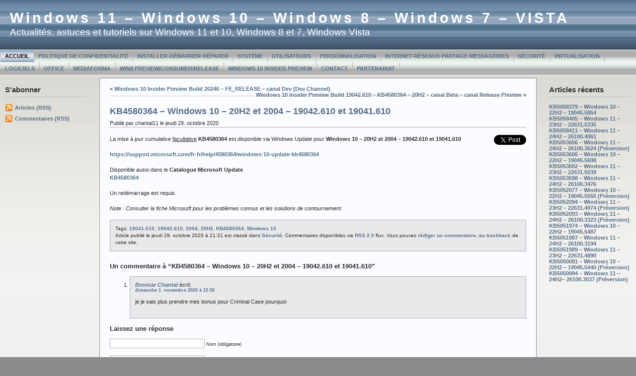

--- FILE ---
content_type: text/html; charset=UTF-8
request_url: http://www.chantal11.com/2020/10/kb4580364-windows-10-20h2-et-2004-19042-610-et-19041-610/
body_size: 7192
content:



<!DOCTYPE html PUBLIC "-//W3C//DTD XHTML 1.0 Transitional//EN" "http://www.w3.org/TR/xhtml1/DTD/xhtml1-transitional.dtd">



<html xmlns="http://www.w3.org/1999/xhtml">

<head profile="http://gmpg.org/xfn/11">



<meta http-equiv="Content-Type" content="text/html; charset=UTF-8" />

<meta name="generator" content="WordPress 4.9.28" /> <!-- leave this for stats -->

<meta name="description" content="" />

<meta name="keywords" content="" />

<meta name="author" content="Ainslie Johnson / Original design by Andreas Viklund - http://andreasviklund.com" />

<link rel="stylesheet" href="http://www.chantal11.com/wp-content/themes/wp-andreas09/style.css" type="text/css" media="screen" />

<link rel="stylesheet" href="http://www.chantal11.com/wp-content/themes/wp-andreas09/isecore.css" type="text/css" media="screen" />

<link rel="alternate" type="application/rss+xml" title="Windows 11 &#8211; Windows 10 &#8211; Windows 8 &#8211; Windows 7 &#8211; VISTA RSS Feed" href="http://www.chantal11.com/feed/" />

<link rel="pingback" href="http://www.chantal11.com/xmlrpc.php" />


		<!-- All in One SEO 4.3.2 - aioseo.com -->
		<title>KB4580364 - Windows 10 - 20H2 et 2004 - 19042.610 et 19041.610 | Windows 11 - Windows 10 - Windows 8 - Windows 7 - VISTA</title>
		<meta name="description" content="KB4580364 - Windows 10 - 20H2 et 2004 - 19042.610 et 19041.610" />
		<meta name="robots" content="max-image-preview:large" />
		<meta name="keywords" content="kb4580364,windows 10,20h2,2004,19042.610,19041.610,sécurité" />
		<link rel="canonical" href="http://www.chantal11.com/2020/10/kb4580364-windows-10-20h2-et-2004-19042-610-et-19041-610/" />
		<meta name="generator" content="All in One SEO (AIOSEO) 4.3.2 " />
		<meta property="og:locale" content="fr_FR" />
		<meta property="og:site_name" content="Windows 11 - Windows 10 - Windows 8 - Windows 7 - VISTA | Actualités, astuces et tutoriels sur Windows 11 et 10, Windows 8 et 7, Windows Vista" />
		<meta property="og:type" content="article" />
		<meta property="og:title" content="KB4580364 - Windows 10 - 20H2 et 2004 - 19042.610 et 19041.610 | Windows 11 - Windows 10 - Windows 8 - Windows 7 - VISTA" />
		<meta property="og:description" content="KB4580364 - Windows 10 - 20H2 et 2004 - 19042.610 et 19041.610" />
		<meta property="og:url" content="http://www.chantal11.com/2020/10/kb4580364-windows-10-20h2-et-2004-19042-610-et-19041-610/" />
		<meta property="article:published_time" content="2020-10-29T19:31:09+00:00" />
		<meta property="article:modified_time" content="2020-10-29T19:31:31+00:00" />
		<meta name="twitter:card" content="summary" />
		<meta name="twitter:title" content="KB4580364 - Windows 10 - 20H2 et 2004 - 19042.610 et 19041.610 | Windows 11 - Windows 10 - Windows 8 - Windows 7 - VISTA" />
		<meta name="twitter:description" content="KB4580364 - Windows 10 - 20H2 et 2004 - 19042.610 et 19041.610" />
		<meta name="google" content="nositelinkssearchbox" />
		<script type="application/ld+json" class="aioseo-schema">
			{"@context":"https:\/\/schema.org","@graph":[{"@type":"Article","@id":"http:\/\/www.chantal11.com\/2020\/10\/kb4580364-windows-10-20h2-et-2004-19042-610-et-19041-610\/#article","name":"KB4580364 - Windows 10 - 20H2 et 2004 - 19042.610 et 19041.610 | Windows 11 - Windows 10 - Windows 8 - Windows 7 - VISTA","headline":"KB4580364 &#8211; Windows 10 &#8211; 20H2 et 2004 &#8211; 19042.610 et 19041.610","author":{"@id":"http:\/\/www.chantal11.com\/author\/admin\/#author"},"publisher":{"@id":"http:\/\/www.chantal11.com\/#organization"},"datePublished":"2020-10-29T19:31:09+00:00","dateModified":"2020-10-29T19:31:31+00:00","inLanguage":"fr-FR","commentCount":"1","mainEntityOfPage":{"@id":"http:\/\/www.chantal11.com\/2020\/10\/kb4580364-windows-10-20h2-et-2004-19042-610-et-19041-610\/#webpage"},"isPartOf":{"@id":"http:\/\/www.chantal11.com\/2020\/10\/kb4580364-windows-10-20h2-et-2004-19042-610-et-19041-610\/#webpage"},"articleSection":"S\u00e9curit\u00e9, 19041.610, 19042.610, 2004, 20H2, KB4580364, Windows 10"},{"@type":"BreadcrumbList","@id":"http:\/\/www.chantal11.com\/2020\/10\/kb4580364-windows-10-20h2-et-2004-19042-610-et-19041-610\/#breadcrumblist","itemListElement":[{"@type":"ListItem","@id":"http:\/\/www.chantal11.com\/#listItem","position":1,"item":{"@type":"WebPage","@id":"http:\/\/www.chantal11.com\/","name":"Accueil","description":"Actualit\u00e9s, astuces et tutoriels sur Windows 11, Windows 10, Windows 8, Windows 7 et Windows Vista","url":"http:\/\/www.chantal11.com\/"},"nextItem":"http:\/\/www.chantal11.com\/2020\/#listItem"},{"@type":"ListItem","@id":"http:\/\/www.chantal11.com\/2020\/#listItem","position":2,"item":{"@type":"WebPage","@id":"http:\/\/www.chantal11.com\/2020\/","name":"2020","url":"http:\/\/www.chantal11.com\/2020\/"},"nextItem":"http:\/\/www.chantal11.com\/2020\/10\/kb4580364-windows-10-20h2-et-2004-19042-610-et-19041-610\/#listItem","previousItem":"http:\/\/www.chantal11.com\/#listItem"},{"@type":"ListItem","@id":"http:\/\/www.chantal11.com\/2020\/10\/kb4580364-windows-10-20h2-et-2004-19042-610-et-19041-610\/#listItem","position":3,"item":{"@type":"WebPage","@id":"http:\/\/www.chantal11.com\/2020\/10\/kb4580364-windows-10-20h2-et-2004-19042-610-et-19041-610\/","name":"October","url":"http:\/\/www.chantal11.com\/2020\/10\/kb4580364-windows-10-20h2-et-2004-19042-610-et-19041-610\/"},"nextItem":"http:\/\/www.chantal11.com\/2020\/10\/kb4580364-windows-10-20h2-et-2004-19042-610-et-19041-610\/#listItem","previousItem":"http:\/\/www.chantal11.com\/2020\/#listItem"},{"@type":"ListItem","@id":"http:\/\/www.chantal11.com\/2020\/10\/kb4580364-windows-10-20h2-et-2004-19042-610-et-19041-610\/#listItem","position":4,"item":{"@type":"WebPage","@id":"http:\/\/www.chantal11.com\/2020\/10\/kb4580364-windows-10-20h2-et-2004-19042-610-et-19041-610\/","name":"KB4580364 - Windows 10 - 20H2 et 2004 - 19042.610 et 19041.610","description":"KB4580364 - Windows 10 - 20H2 et 2004 - 19042.610 et 19041.610","url":"http:\/\/www.chantal11.com\/2020\/10\/kb4580364-windows-10-20h2-et-2004-19042-610-et-19041-610\/"},"previousItem":"http:\/\/www.chantal11.com\/2020\/10\/kb4580364-windows-10-20h2-et-2004-19042-610-et-19041-610\/#listItem"}]},{"@type":"Organization","@id":"http:\/\/www.chantal11.com\/#organization","name":"Windows 11 - Windows 10 - Windows 8 - Windows 7 - VISTA","url":"http:\/\/www.chantal11.com\/"},{"@type":"Person","@id":"http:\/\/www.chantal11.com\/author\/admin\/#author","url":"http:\/\/www.chantal11.com\/author\/admin\/","name":"chantal11","image":{"@type":"ImageObject","@id":"http:\/\/www.chantal11.com\/2020\/10\/kb4580364-windows-10-20h2-et-2004-19042-610-et-19041-610\/#authorImage","url":"http:\/\/2.gravatar.com\/avatar\/edb18ba876bfdcd854767467c48a0179?s=96&d=mm&r=g","width":96,"height":96,"caption":"chantal11"}},{"@type":"WebPage","@id":"http:\/\/www.chantal11.com\/2020\/10\/kb4580364-windows-10-20h2-et-2004-19042-610-et-19041-610\/#webpage","url":"http:\/\/www.chantal11.com\/2020\/10\/kb4580364-windows-10-20h2-et-2004-19042-610-et-19041-610\/","name":"KB4580364 - Windows 10 - 20H2 et 2004 - 19042.610 et 19041.610 | Windows 11 - Windows 10 - Windows 8 - Windows 7 - VISTA","description":"KB4580364 - Windows 10 - 20H2 et 2004 - 19042.610 et 19041.610","inLanguage":"fr-FR","isPartOf":{"@id":"http:\/\/www.chantal11.com\/#website"},"breadcrumb":{"@id":"http:\/\/www.chantal11.com\/2020\/10\/kb4580364-windows-10-20h2-et-2004-19042-610-et-19041-610\/#breadcrumblist"},"author":{"@id":"http:\/\/www.chantal11.com\/author\/admin\/#author"},"creator":{"@id":"http:\/\/www.chantal11.com\/author\/admin\/#author"},"datePublished":"2020-10-29T19:31:09+00:00","dateModified":"2020-10-29T19:31:31+00:00"},{"@type":"WebSite","@id":"http:\/\/www.chantal11.com\/#website","url":"http:\/\/www.chantal11.com\/","name":"Windows 11 - Windows 10 - Windows 8 - Windows 7 - VISTA","description":"Actualit\u00e9s, astuces et tutoriels sur Windows 11 et 10, Windows 8 et 7, Windows Vista","inLanguage":"fr-FR","publisher":{"@id":"http:\/\/www.chantal11.com\/#organization"}}]}
		</script>
		<!-- All in One SEO -->

<link rel='dns-prefetch' href='//s.w.org' />
<link rel="alternate" type="application/rss+xml" title="Windows 11 - Windows 10 - Windows 8 - Windows 7 - VISTA &raquo; KB4580364 &#8211; Windows 10 &#8211; 20H2 et 2004 &#8211; 19042.610 et 19041.610 Flux des commentaires" href="http://www.chantal11.com/2020/10/kb4580364-windows-10-20h2-et-2004-19042-610-et-19041-610/feed/" />
		<script type="text/javascript">
			window._wpemojiSettings = {"baseUrl":"https:\/\/s.w.org\/images\/core\/emoji\/11\/72x72\/","ext":".png","svgUrl":"https:\/\/s.w.org\/images\/core\/emoji\/11\/svg\/","svgExt":".svg","source":{"concatemoji":"http:\/\/www.chantal11.com\/wp-includes\/js\/wp-emoji-release.min.js?ver=4.9.28"}};
			!function(e,a,t){var n,r,o,i=a.createElement("canvas"),p=i.getContext&&i.getContext("2d");function s(e,t){var a=String.fromCharCode;p.clearRect(0,0,i.width,i.height),p.fillText(a.apply(this,e),0,0);e=i.toDataURL();return p.clearRect(0,0,i.width,i.height),p.fillText(a.apply(this,t),0,0),e===i.toDataURL()}function c(e){var t=a.createElement("script");t.src=e,t.defer=t.type="text/javascript",a.getElementsByTagName("head")[0].appendChild(t)}for(o=Array("flag","emoji"),t.supports={everything:!0,everythingExceptFlag:!0},r=0;r<o.length;r++)t.supports[o[r]]=function(e){if(!p||!p.fillText)return!1;switch(p.textBaseline="top",p.font="600 32px Arial",e){case"flag":return s([55356,56826,55356,56819],[55356,56826,8203,55356,56819])?!1:!s([55356,57332,56128,56423,56128,56418,56128,56421,56128,56430,56128,56423,56128,56447],[55356,57332,8203,56128,56423,8203,56128,56418,8203,56128,56421,8203,56128,56430,8203,56128,56423,8203,56128,56447]);case"emoji":return!s([55358,56760,9792,65039],[55358,56760,8203,9792,65039])}return!1}(o[r]),t.supports.everything=t.supports.everything&&t.supports[o[r]],"flag"!==o[r]&&(t.supports.everythingExceptFlag=t.supports.everythingExceptFlag&&t.supports[o[r]]);t.supports.everythingExceptFlag=t.supports.everythingExceptFlag&&!t.supports.flag,t.DOMReady=!1,t.readyCallback=function(){t.DOMReady=!0},t.supports.everything||(n=function(){t.readyCallback()},a.addEventListener?(a.addEventListener("DOMContentLoaded",n,!1),e.addEventListener("load",n,!1)):(e.attachEvent("onload",n),a.attachEvent("onreadystatechange",function(){"complete"===a.readyState&&t.readyCallback()})),(n=t.source||{}).concatemoji?c(n.concatemoji):n.wpemoji&&n.twemoji&&(c(n.twemoji),c(n.wpemoji)))}(window,document,window._wpemojiSettings);
		</script>
		<style type="text/css">
img.wp-smiley,
img.emoji {
	display: inline !important;
	border: none !important;
	box-shadow: none !important;
	height: 1em !important;
	width: 1em !important;
	margin: 0 .07em !important;
	vertical-align: -0.1em !important;
	background: none !important;
	padding: 0 !important;
}
</style>
<link rel='stylesheet' id='contact-form-7-css'  href='http://www.chantal11.com/wp-content/plugins/contact-form-7/includes/css/styles.css?ver=5.1.9' type='text/css' media='all' />
<script type='text/javascript' src='http://www.chantal11.com/wp-includes/js/jquery/jquery.js?ver=1.12.4'></script>
<script type='text/javascript' src='http://www.chantal11.com/wp-includes/js/jquery/jquery-migrate.min.js?ver=1.4.1'></script>
<link rel='https://api.w.org/' href='http://www.chantal11.com/wp-json/' />
<link rel="EditURI" type="application/rsd+xml" title="RSD" href="http://www.chantal11.com/xmlrpc.php?rsd" />
<link rel="wlwmanifest" type="application/wlwmanifest+xml" href="http://www.chantal11.com/wp-includes/wlwmanifest.xml" /> 
<link rel='prev' title='Windows 10 Insider Preview Build 20246 &#8211; FE_RELEASE &#8211; canal Dev (Dev Channel)' href='http://www.chantal11.com/2020/10/windows-10-insider-preview-build-20246-fe_release-canal-dev-dev-channel/' />
<link rel='next' title='Windows 10 Insider Preview Build 19042.610 &#8211; KB4580364 &#8211; 20H2 &#8211; canal Beta &#8211; canal Release Preview' href='http://www.chantal11.com/2020/10/windows-10-insider-preview-build-19042-610-kb4580364-20h2-canal-beta-canal-release-preview/' />
<meta name="generator" content="WordPress 4.9.28" />
<link rel='shortlink' href='http://www.chantal11.com/?p=7161' />
<link rel="alternate" type="application/json+oembed" href="http://www.chantal11.com/wp-json/oembed/1.0/embed?url=http%3A%2F%2Fwww.chantal11.com%2F2020%2F10%2Fkb4580364-windows-10-20h2-et-2004-19042-610-et-19041-610%2F" />
<link rel="alternate" type="text/xml+oembed" href="http://www.chantal11.com/wp-json/oembed/1.0/embed?url=http%3A%2F%2Fwww.chantal11.com%2F2020%2F10%2Fkb4580364-windows-10-20h2-et-2004-19042-610-et-19041-610%2F&#038;format=xml" />
<link rel="shortcut icon" href="http://www.chantal11.com/Fond-windows5.jpg" /><meta name="TweetButton-title" content="KB4580364 &#8211; Windows 10 &#8211; 20H2 et 2004 &#8211; 19042.610 et 19041.610" /><style data-context="foundation-flickity-css">/*! Flickity v2.0.2
http://flickity.metafizzy.co
---------------------------------------------- */.flickity-enabled{position:relative}.flickity-enabled:focus{outline:0}.flickity-viewport{overflow:hidden;position:relative;height:100%}.flickity-slider{position:absolute;width:100%;height:100%}.flickity-enabled.is-draggable{-webkit-tap-highlight-color:transparent;tap-highlight-color:transparent;-webkit-user-select:none;-moz-user-select:none;-ms-user-select:none;user-select:none}.flickity-enabled.is-draggable .flickity-viewport{cursor:move;cursor:-webkit-grab;cursor:grab}.flickity-enabled.is-draggable .flickity-viewport.is-pointer-down{cursor:-webkit-grabbing;cursor:grabbing}.flickity-prev-next-button{position:absolute;top:50%;width:44px;height:44px;border:none;border-radius:50%;background:#fff;background:hsla(0,0%,100%,.75);cursor:pointer;-webkit-transform:translateY(-50%);transform:translateY(-50%)}.flickity-prev-next-button:hover{background:#fff}.flickity-prev-next-button:focus{outline:0;box-shadow:0 0 0 5px #09f}.flickity-prev-next-button:active{opacity:.6}.flickity-prev-next-button.previous{left:10px}.flickity-prev-next-button.next{right:10px}.flickity-rtl .flickity-prev-next-button.previous{left:auto;right:10px}.flickity-rtl .flickity-prev-next-button.next{right:auto;left:10px}.flickity-prev-next-button:disabled{opacity:.3;cursor:auto}.flickity-prev-next-button svg{position:absolute;left:20%;top:20%;width:60%;height:60%}.flickity-prev-next-button .arrow{fill:#333}.flickity-page-dots{position:absolute;width:100%;bottom:-25px;padding:0;margin:0;list-style:none;text-align:center;line-height:1}.flickity-rtl .flickity-page-dots{direction:rtl}.flickity-page-dots .dot{display:inline-block;width:10px;height:10px;margin:0 8px;background:#333;border-radius:50%;opacity:.25;cursor:pointer}.flickity-page-dots .dot.is-selected{opacity:1}</style><style data-context="foundation-slideout-css">.slideout-menu{position:fixed;left:0;top:0;bottom:0;right:auto;z-index:0;width:256px;overflow-y:auto;-webkit-overflow-scrolling:touch;display:none}.slideout-menu.pushit-right{left:auto;right:0}.slideout-panel{position:relative;z-index:1;will-change:transform}.slideout-open,.slideout-open .slideout-panel,.slideout-open body{overflow:hidden}.slideout-open .slideout-menu{display:block}.pushit{display:none}</style><style>.ios7.web-app-mode.has-fixed header{ background-color: rgba(3,122,221,.88);}</style>
</head>



<body>



<div id="container">



<div id="sitename">




<h1><a href="http://www.chantal11.com">Windows 11 &#8211; Windows 10 &#8211; Windows 8 &#8211; Windows 7 &#8211; VISTA</a></h1>

<h2>Actualités, astuces et tutoriels sur Windows 11 et 10, Windows 8 et 7, Windows Vista</h2>



</div>







<div id="mainmenu">
<ul class="level1">
<li class="current"><a href="http://www.chantal11.com">Accueil</a></li>
<li class='level1'><a href='http://www.chantal11.com/politique-de-confidentialite/' title='Politique de confidentialité'>Politique de confidentialité</a></li>
<li class='level1'><a href='http://www.chantal11.com/installer-demarrer-reparer-windows-seven-7-vista/' title='Installer-Démarrer-Réparer'>Installer-Démarrer-Réparer</a></li>
<li class='level1'><a href='http://www.chantal11.com/systeme-windows-7-vista/' title='Système'>Système</a></li>
<li class='level1'><a href='http://www.chantal11.com/utilisateurs-seven-vista/' title='Utilisateurs'>Utilisateurs</a></li>
<li class='level1'><a href='http://www.chantal11.com/personnalisation-windows-7-vista/' title='Personnalisation'>Personnalisation</a></li>
<li class='level1'><a href='http://www.chantal11.com/internet-reseaux-messageries-seven-vista/' title='Internet-Réseaux-Partage-Messageries'>Internet-Réseaux-Partage-Messageries</a></li>
<li class='level1'><a href='http://www.chantal11.com/securite-windows-7-vista/' title='Sécurité'>Sécurité</a></li>
<li class='level1'><a href='http://www.chantal11.com/virtualisation-windows-7-vista/' title='Virtualisation'>Virtualisation</a></li>
<li class='level1'><a href='http://www.chantal11.com/logiciels-compatibles-seven-vista/' title='Logiciels'>Logiciels</a></li>
<li class='level1'><a href='http://www.chantal11.com/page-4/' title='Office'>Office</a></li>
<li class='level1'><a href='http://www.chantal11.com/mediaforma/' title='MediaForma'>MediaForma</a></li>
<li class='level1'><a href='http://www.chantal11.com/windows-8-preview-consumer/' title='Win8 Preview/Consumer/Release'>Win8 Preview/Consumer/Release</a></li>
<li class='level1'><a href='http://www.chantal11.com/page-6/' title='Windows 10 Insider Preview'>Windows 10 Insider Preview</a></li>
<li class='level1'><a href='http://www.chantal11.com/contact/' title='Contact'>Contact</a></li>
<li class='level1'><a href='http://www.chantal11.com/partenariat/' title='Partenariat'>Partenariat</a></li>
</ul></div>



<div id="wrap"><div id="leftside">


<ul>

<li><h2>S'abonner</h2>
<ul>
<li class="feed"><a href="http://www.chantal11.com/feed/">Articles (RSS)</a></li>
<li class="feed"><a href="http://www.chantal11.com/comments/feed/">Commentaires (RSS)</a></li>
</ul>
</li>
</ul>
</div>





<!-- Right Sidebar Template -->

<div id="rightside">
<ul>

		<li id="recent-posts-2" class="widget widget_recent_entries">		<h2 class="widgettitle">Articles récents</h2>
		<ul>
											<li>
					<a href="http://www.chantal11.com/2025/05/kb5058379-windows-10-22h2-19045-5854/">KB5058379 – Windows 10 – 22H2 &#8211; 19045.5854</a>
									</li>
											<li>
					<a href="http://www.chantal11.com/2025/05/kb5058405-windows-11-23h2-22631-5335/">KB5058405 – Windows 11 – 23H2 – 22631.5335</a>
									</li>
											<li>
					<a href="http://www.chantal11.com/2025/05/kb5058411-windows-11-24h2-26100-4061/">KB5058411 – Windows 11 – 24H2 – 26100.4061</a>
									</li>
											<li>
					<a href="http://www.chantal11.com/2025/03/kb5053656-windows-11-24h2-26100-3624-preversion/">KB5053656 – Windows 11 – 24H2 – 26100.3624 (Préversion)</a>
									</li>
											<li>
					<a href="http://www.chantal11.com/2025/03/kb5053606-windows-10-22h2-19045-5608/">KB5053606 – Windows 10 – 22H2 &#8211; 19045.5608</a>
									</li>
											<li>
					<a href="http://www.chantal11.com/2025/03/kb5053602-windows-11-23h2-22631-5039/">KB5053602 – Windows 11 – 23H2 – 22631.5039</a>
									</li>
											<li>
					<a href="http://www.chantal11.com/2025/03/kb5053598-windows-11-24h2-26100-3476/">KB5053598 – Windows 11 – 24H2 – 26100.3476</a>
									</li>
											<li>
					<a href="http://www.chantal11.com/2025/02/kb5052077-windows-10-22h2-19045-5555-preversion/">KB5052077 – Windows 10 – 22H2 &#8211; 19045.5555 (Préversion)</a>
									</li>
											<li>
					<a href="http://www.chantal11.com/2025/02/kb5052094-windows-11-23h2-22631-4974-preversion/">KB5052094 – Windows 11 – 23H2 – 22631.4974 (Préversion)</a>
									</li>
											<li>
					<a href="http://www.chantal11.com/2025/02/kb5052093-windows-11-24h2-26100-3323-preversion/">KB5052093 – Windows 11 – 24H2 – 26100.3323 (Préversion)</a>
									</li>
											<li>
					<a href="http://www.chantal11.com/2025/02/kb5051974-windows-10-22h2-19045-5487/">KB5051974 – Windows 10 – 22H2 &#8211; 19045.5487</a>
									</li>
											<li>
					<a href="http://www.chantal11.com/2025/02/kb5051987-windows-11-24h2-26100-3194/">KB5051987 – Windows 11 – 24H2 – 26100.3194</a>
									</li>
											<li>
					<a href="http://www.chantal11.com/2025/02/kb5050021-windows-11-23h2-22631-4751-2/">KB5051989 – Windows 11 – 23H2 – 22631.4890</a>
									</li>
											<li>
					<a href="http://www.chantal11.com/2025/01/kb5050081-windows-10-22h2-19045-5440-preversion/">KB5050081 – Windows 10 – 22H2 &#8211; 19045.5440 (Préversion)</a>
									</li>
											<li>
					<a href="http://www.chantal11.com/2025/01/kb5050094-windows-11-24h2-26100-3037-preversion/">KB5050094 – Windows 11 – 24H2– 26100.3037 (Préversion)</a>
									</li>
					</ul>
		</li>
</ul>
</div>
<div id="content">
		<div class="navigation">
		<div class="leftside">&laquo; <a href="http://www.chantal11.com/2020/10/windows-10-insider-preview-build-20246-fe_release-canal-dev-dev-channel/" rel="prev">Windows 10 Insider Preview Build 20246 &#8211; FE_RELEASE &#8211; canal Dev (Dev Channel)</a></div>
		<div class="rightside"><a href="http://www.chantal11.com/2020/10/windows-10-insider-preview-build-19042-610-kb4580364-20h2-canal-beta-canal-release-preview/" rel="next">Windows 10 Insider Preview Build 19042.610 &#8211; KB4580364 &#8211; 20H2 &#8211; canal Beta &#8211; canal Release Preview</a> &raquo;</div>
	</div>
	<div class="post" id="post-7161">
<h2><a href="http://www.chantal11.com/2020/10/kb4580364-windows-10-20h2-et-2004-19042-610-et-19041-610/" rel="bookmark" title="Lien permanent vers KB4580364 &#8211; Windows 10 &#8211; 20H2 et 2004 &#8211; 19042.610 et 19041.610">KB4580364 &#8211; Windows 10 &#8211; 20H2 et 2004 &#8211; 19042.610 et 19041.610</a></h2>

		<p class="date">Publié par chantal11 le jeudi 29. octobre 2020</p>

		<div class="entrytext">
			<div class="TweetButton_button" style="float: right; margin-left: 10px;"><a href="https://twitter.com/share" class="twitter-share-button"  data-url="http://www.chantal11.com/2020/10/kb4580364-windows-10-20h2-et-2004-19042-610-et-19041-610/" data-text="KB4580364 &#038;%238211; Windows 10 &#038;%238211; 20H2 et 2004 &#038;%238211; 19042.610 et 19041.610" data-lang="en" data-related="19041.610,19042.610,2004,20H2,KB4580364,Windows+10">Tweet</a><br />
<script>!function(d,s,id){var js,fjs=d.getElementsByTagName(s)[0];if(!d.getElementById(id)){js=d.createElement(s);js.id=id;js.src="//platform.twitter.com/widgets.js";fjs.parentNode.insertBefore(js,fjs);}}(document,"script","twitter-wjs");</script></div>
<p>La mise à jour cumulative <span style="text-decoration: underline;"><span class="bbc_u">facultative</span></span> <strong>KB4580364</strong> est disponible via Windows Update pour <strong>Windows 10 &#8211; 20H2 et 2004 &#8211; 19042.610 et 19041.610</strong></p>
<p><a class="bbc_link" href="https://support.microsoft.com/fr-fr/help/4580364/windows-10-update-kb4580364" target="_blank" rel="noopener noreferrer">https://support.microsoft.com/fr-fr/help/4580364/windows-10-update-kb4580364</a></p>
<p>Disponible aussi dans le <strong>Catalogue Microsoft Update</strong><br />
<a class="bbc_link" href="https://www.catalog.update.microsoft.com/Search.aspx?q=KB4580364" target="_blank" rel="noopener noreferrer"><strong>KB4580364</strong></a></p>
<p>Un redémarrage est requis.</p>
<p><em><span class="bbc_u">Note</span> : Consulter la fiche Microsoft pour les problèmes connus et les solutions de contournement.</em></p>
</div>

						<p class="postmetadata">
						Tags: <a href="http://www.chantal11.com/tag/19041-610/" rel="tag">19041.610</a>, <a href="http://www.chantal11.com/tag/19042-610/" rel="tag">19042.610</a>, <a href="http://www.chantal11.com/tag/2004/" rel="tag">2004</a>, <a href="http://www.chantal11.com/tag/20h2/" rel="tag">20H2</a>, <a href="http://www.chantal11.com/tag/kb4580364/" rel="tag">KB4580364</a>, <a href="http://www.chantal11.com/tag/windows-10/" rel="tag">Windows 10</a><br />				 		Article publié le jeudi 29. octobre 2020 à 21:31						est classé dans <a href="http://www.chantal11.com/category/securite/" rel="category tag">Sécurité</a>.
						Commentaires disponibles via <a href="http://www.chantal11.com/2020/10/kb4580364-windows-10-20h2-et-2004-19042-610-et-19041-610/feed/">RSS 2.0</a> flux. 
						
													Vous pouvez <a href="#respond">rédiger un commentaire</a>, ou <a href="http://www.chantal11.com/2020/10/kb4580364-windows-10-20h2-et-2004-19042-610-et-19041-610/trackback/" rel="trackback">trackback</a> de votre site.
						
									</p>		
		
	</div>
		
	
<!-- You can start editing here. -->

	<h3 id="comments">Un commentaire à &#8220;KB4580364 &#8211; Windows 10 &#8211; 20H2 et 2004 &#8211; 19042.610 et 19041.610&#8221;</h3> 

	<ol class="commentlist">

	
		<li class="alt" id="comment-181288">
			<cite><a href='http://Bonus%20Criminal%20Case' rel='external nofollow' class='url'>Broncar Chantal</a></cite> écrit:
						<br />

			<small class="commentmetadata"><a href="#comment-181288" title="">dimanche 1. novembre 2020 à 15:50</a> </small>

			<p>je je sais plus prendre mes bonus pour Criminal Case pourquoi</p>

		</li>

	
	
	</ol>

 


<h3 id="respond">Laissez une réponse</h3>


<form action="http://www.chantal11.com/wp-comments-post.php" method="post" id="commentform">


<p><input type="text" name="author" id="author" value="" size="22" tabindex="1" />
<label for="author"><small>Nom (obligatoire)</small></label></p>

<p><input type="text" name="email" id="email" value="" size="22" tabindex="2" />
<label for="email"><small>Email (ne sera pas diffusé) (obligatoire)</small></label></p>

<p><input type="text" name="url" id="url" value="" size="22" tabindex="3" />
<label for="url"><small>Site web</small></label></p>


<p><small><strong>XHTML:</strong> Vous pouvez utiliser ces tags: &lt;a href=&quot;&quot; title=&quot;&quot;&gt; &lt;abbr title=&quot;&quot;&gt; &lt;acronym title=&quot;&quot;&gt; &lt;b&gt; &lt;blockquote cite=&quot;&quot;&gt; &lt;cite&gt; &lt;code&gt; &lt;del datetime=&quot;&quot;&gt; &lt;em&gt; &lt;i&gt; &lt;q cite=&quot;&quot;&gt; &lt;s&gt; &lt;strike&gt; &lt;strong&gt; </small></p>

<p><textarea name="comment" id="comment" cols="100%" rows="10" tabindex="4"></textarea></p>

<p><input name="submit" type="submit" id="submit" tabindex="5" value="Envoyer le commentaire" />
<input type="hidden" name="comment_post_ID" value="7161" />
</p>
<p style="display: none;"><input type="hidden" id="akismet_comment_nonce" name="akismet_comment_nonce" value="bafbb7613c" /></p><input type="hidden" id="ak_js" name="ak_js" value="40"/><textarea name="ak_hp_textarea" cols="45" rows="8" maxlength="100" style="display: none !important;"></textarea>
</form>


<div class="bottomnavigation">
			<div class="leftside">&laquo; <a href="http://www.chantal11.com/2020/10/windows-10-insider-preview-build-20246-fe_release-canal-dev-dev-channel/" rel="prev">Windows 10 Insider Preview Build 20246 &#8211; FE_RELEASE &#8211; canal Dev (Dev Channel)</a></div>
			<div class="rightside"><a href="http://www.chantal11.com/2020/10/windows-10-insider-preview-build-19042-610-kb4580364-20h2-canal-beta-canal-release-preview/" rel="next">Windows 10 Insider Preview Build 19042.610 &#8211; KB4580364 &#8211; 20H2 &#8211; canal Beta &#8211; canal Release Preview</a> &raquo;</div>
		</div>
	
</div>

</div>
<div class="clearingdiv">&nbsp;</div>
</div>

<div id="footer">

<a href="http://www.chantal11.com/">Windows 11 &#8211; Windows 10 &#8211; Windows 8 &#8211; Windows 7 &#8211; VISTA</a> turbiné par <a href="http://wordpress.org/">WordPress</a> | 
Design par <a href="http://andreasviklund.com">Andreas Viklund</a> | 
Adapté par <a href="http://webgazette.co.uk">Ainslie</a>  
 | Traduction française <a href="http://www.photofloue.net">Philippe Durand</a>
</div>

<!-- Powered by WPtouch: 4.3.60 --><script type='text/javascript'>
/* <![CDATA[ */
var wpcf7 = {"apiSettings":{"root":"http:\/\/www.chantal11.com\/wp-json\/contact-form-7\/v1","namespace":"contact-form-7\/v1"}};
/* ]]> */
</script>
<script type='text/javascript' src='http://www.chantal11.com/wp-content/plugins/contact-form-7/includes/js/scripts.js?ver=5.1.9'></script>
<script type='text/javascript' src='http://www.chantal11.com/wp-includes/js/wp-embed.min.js?ver=4.9.28'></script>
<script defer type='text/javascript' src='http://www.chantal11.com/wp-content/plugins/akismet/_inc/form.js?ver=4.1.12'></script>

</body>

</html>